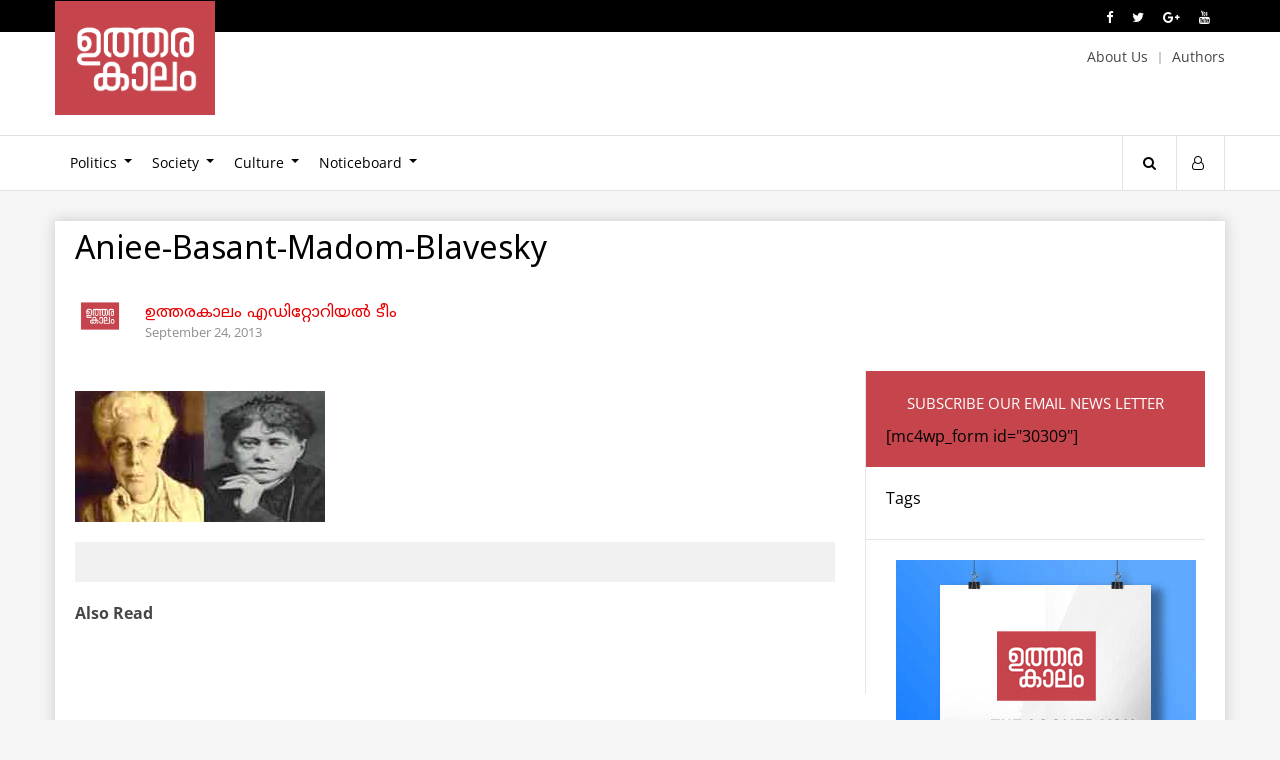

--- FILE ---
content_type: text/html; charset=utf-8
request_url: https://www.google.com/recaptcha/api2/aframe
body_size: 267
content:
<!DOCTYPE HTML><html><head><meta http-equiv="content-type" content="text/html; charset=UTF-8"></head><body><script nonce="4wjKsrAPP7avgK-N88IFVA">/** Anti-fraud and anti-abuse applications only. See google.com/recaptcha */ try{var clients={'sodar':'https://pagead2.googlesyndication.com/pagead/sodar?'};window.addEventListener("message",function(a){try{if(a.source===window.parent){var b=JSON.parse(a.data);var c=clients[b['id']];if(c){var d=document.createElement('img');d.src=c+b['params']+'&rc='+(localStorage.getItem("rc::a")?sessionStorage.getItem("rc::b"):"");window.document.body.appendChild(d);sessionStorage.setItem("rc::e",parseInt(sessionStorage.getItem("rc::e")||0)+1);localStorage.setItem("rc::h",'1768728511165');}}}catch(b){}});window.parent.postMessage("_grecaptcha_ready", "*");}catch(b){}</script></body></html>